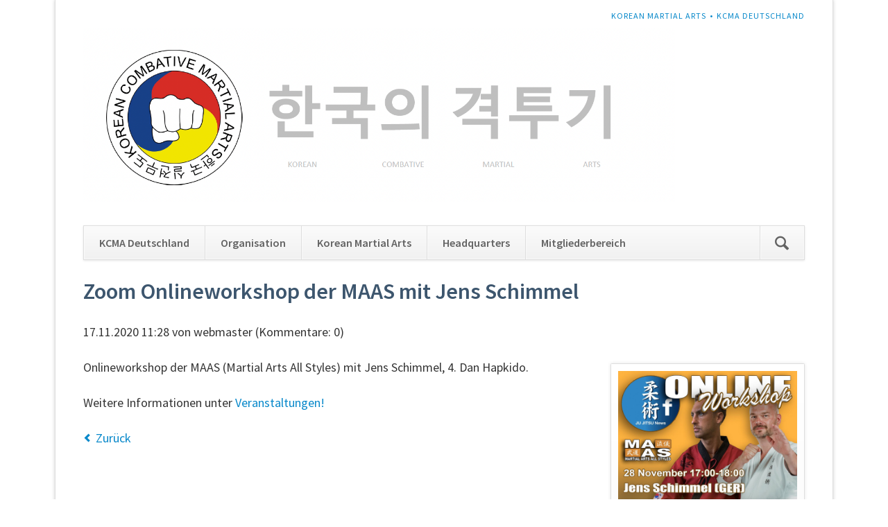

--- FILE ---
content_type: text/html; charset=utf-8
request_url: https://www.kcma-germany.de/reader/zoom-onlineworkshop-der-maas-mit-jens-schimmel.html
body_size: 2774
content:
<!DOCTYPE html>
<html lang="de">
<head>

      <meta charset="utf-8">
    <title>Zoom Onlineworkshop der MAAS mit Jens Schimmel - KCMA Germany</title>
    <base href="https://www.kcma-germany.de/">

          <meta name="robots" content="index,follow">
      <meta name="description" content="">
      <meta name="keywords" content="">
      <meta name="generator" content="Contao Open Source CMS">
    
            <link rel="stylesheet" href="https://fonts.googleapis.com/css?family=Source+Sans+Pro:400,600,400italic,600italic">
<link rel="stylesheet" href="assets/css/82aad353039d.css">
        <script src="assets/js/ece2dd2c04cd.js"></script>
<meta name="viewport" content="width=device-width,initial-scale=1">

          <!--[if lt IE 9]><script src="assets/html5shiv/3.7.2/html5shiv-printshiv.min.js"></script><![endif]-->
      
</head>
<body id="top" class="mac chrome blink ch131 opensauce-fullwidth">

  
	<!--[if lt IE 8]>
		<p>You are using an outdated browser. <a href="http://whatbrowser.org/">Upgrade your browser today</a>.</p>
	<![endif]-->

	
	<div class="page">

					<header class="page-header">
				
<!-- indexer::stop -->
<h1 class="ce_rsce_opensauce_logo logo">
	<a href="">
								

<img src="files/opensauce/img/LogoNeu.png" width="1464" height="429" alt="KCMA Germany">


			</a>
</h1>
<!-- indexer::continue -->

<!-- indexer::stop -->
<nav class="mod_customnav header-navigation block">

  
  <a href="reader/zoom-onlineworkshop-der-maas-mit-jens-schimmel.html#skipNavigation73" class="invisible">Navigation überspringen</a>

  
<ul class="level_1">
            <li class="first"><a href="KMA.html" title="Korean Martial Arts" class="first">Korean Martial Arts</a></li>
                <li class="last"><a href="./" title="Startseite" class="last">KCMA Deutschland</a></li>
      </ul>

  <a id="skipNavigation73" class="invisible">&nbsp;</a>

</nav>
<!-- indexer::continue -->

<div class="tag-line">
</div>
<div class="main-navigation-wrapper">
<!-- indexer::stop -->
<form action="KMA.html" method="get" class="ce_rsce_opensauce_nav_search main-navigation-search">
	<input type="search" name="keywords" placeholder="Suchen" />
	<button type="submit">Suchen</button>
</form>
<!-- indexer::continue -->

<!-- indexer::stop -->
<nav class="mod_navigation main-navigation block" id="main-navigation">

  
  <a href="reader/zoom-onlineworkshop-der-maas-mit-jens-schimmel.html#skipNavigation49" class="invisible">Navigation überspringen</a>

  
<ul class="level_1">
            <li class="first"><a href="./" title="Startseite" class="first">KCMA Deutschland</a></li>
                <li><a href="kcmacontact.html" title="KCMA Deutschland">Organisation</a></li>
                <li><a href="KMA.html" title="Korean Martial Arts">Korean Martial Arts</a></li>
                <li><a href="headquarters.html" title="headquarters">Headquarters</a></li>
                <li class="last"><a href="member.html" title="Mitgliederbereich" class="last">Mitgliederbereich</a></li>
      </ul>

  <a id="skipNavigation49" class="invisible">&nbsp;</a>

</nav>
<!-- indexer::continue -->

<!-- indexer::stop -->
<nav class="mod_navigation block">

  
  <a href="reader/zoom-onlineworkshop-der-maas-mit-jens-schimmel.html#skipNavigation50" class="invisible">Navigation überspringen</a>

  <select id="main-navigation-mobile" class="main-navigation-mobile tl_chosen chzn-done">
			<option value="./">
			 KCMA Deutschland		</option>
					<option value="index/ueber-mich.html">
			– Über mich		</option>
					<option value="ITFHQG/kontakt.html">
			– Kontakt		</option>
					<option value="impressum.html">
			– Impressum		</option>
						<option value="kcmacontact.html">
			 Organisation		</option>
					<option value="kcma/veranstaltungen.html">
			– Veranstaltungen		</option>
					<option value="ITFHQG/vereine.html">
			– Vereine		</option>
					<option value="kcma/wettkampf.html">
			– Wettkämpfe		</option>
					<option value="Danprfg.html">
			– Danprüfungen		</option>
					<option value="kontakt.html">
			– Kontakt		</option>
					<option value="tipptrick.html">
			– Tipps & Tricks		</option>
						<option value="KMA.html">
			 Korean Martial Arts		</option>
					<option value="gungdo.html">
			– Gungdo		</option>
					<option value="HKD.html">
			– Hapkido		</option>
					<option value="kumdo.html">
			– Kumdo		</option>
					<option value="TKD.html">
			– Taekwon-Do		</option>
					<option value="TGMS.html">
			– TeukGong MooSool		</option>
					<option value="ksd.html">
			– Korean Self Defense		</option>
						<option value="headquarters.html">
			 Headquarters		</option>
					<option value="ifthqgermany.html">
			– ITF HQ Deutschland		</option>
					<option value="TGMSHQG.html">
			– TGMS HQ Germany		</option>
					<option value="KKHQGER.html">
			– KK HQ Germany		</option>
						<option value="member.html">
			 Mitgliederbereich		</option>
			</select>
  <a id="skipNavigation50" class="invisible">&nbsp;</a>

</nav>
<!-- indexer::continue -->

</div>			</header>
		
		
		<div class="content-wrapper">

			<section role="main" class="main-content">

				
<div class="mod_article first last block" id="reader">

  
  
<div class="mod_newsreader block">

  
  
  
<div class="layout_full block">

  <h1>Zoom Onlineworkshop der MAAS mit Jens Schimmel</h1>

      <p class="info"><time datetime="2020-11-17T11:28:00+01:00">17.11.2020 11:28</time> von webmaster (Kommentare: 0)</p>
  
  
      
<div class="ce_text block">

  
  
  
      <figure class="image_container float_right">

      
      

<img src="files/KCMA/Veranstaltungen/0001_Aelter/2020/2020%20MAAS%20Jens%20Schimmel%20Zoom/125939350_1890073194463829_5037931678603078292_n.jpg" width="1200" height="1200" alt="">



      
      
    </figure>
  
      <p>Onlineworkshop der MAAS (Martial Arts All Styles) mit Jens Schimmel, 4. Dan Hapkido.</p>
<p>Weitere Informationen unter <a href="kcma/veranstaltung/online-zoom-seminar-mit-jens-schimmel.html">Veranstaltungen!</a></p>  

</div>
  
  
</div>

  <!-- indexer::stop -->
  <p class="back"><a href="javascript:history.go(-1)" title="Zurück">Zurück</a></p>
  <!-- indexer::continue -->

  

</div>

  
</div>

				
			</section>

			
		</div>

		
					<footer class="page-footer">
				
<div class="footer-navigation-wrapper">
<!-- indexer::stop -->
<nav class="mod_navigation footer-navigation block">

  
  <a href="reader/zoom-onlineworkshop-der-maas-mit-jens-schimmel.html#skipNavigation67" class="invisible">Navigation überspringen</a>

  
<ul class="level_1">
            <li class="first"><a href="./" title="Startseite" class="first">KCMA Deutschland</a></li>
                <li><a href="kcmacontact.html" title="KCMA Deutschland">Organisation</a></li>
                <li><a href="KMA.html" title="Korean Martial Arts">Korean Martial Arts</a></li>
                <li><a href="headquarters.html" title="headquarters">Headquarters</a></li>
                <li class="last"><a href="member.html" title="Mitgliederbereich" class="last">Mitgliederbereich</a></li>
      </ul>

  <a id="skipNavigation67" class="invisible">&nbsp;</a>

</nav>
<!-- indexer::continue -->

<!-- indexer::stop -->
<div class="ce_rsce_opensauce_footer_info footer-info">
	<p>
		© KCMA Germany					<a href="http://rocksolidthemes.com/de/contao-themes" class="rocksolid-copyright">RockSolid Contao Themes &amp; Templates</a>
			</p>
</div>
<!-- indexer::continue -->

</div>			</footer>
		
	</div>

	

  
<script src="assets/jquery/mediaelement/2.21.2/js/mediaelement-and-player.min.js"></script>
<script>
  (function($) {
    $(document).ready(function() {
      $('video,audio').filter(function() {
          return $(this).parents('picture').length === 0;
      }).mediaelementplayer({videoWidth:'100%',videoHeight:'100%',
        // Put custom options here
        pluginPath: '/assets/jquery/mediaelement/2.21.2/',
        flashName: 'legacy/flashmediaelement.swf',
        silverlightName: 'legacy/silverlightmediaelement.xap'
      });
    });
  })(jQuery);
</script>

<script src="assets/jquery/ui/1.11.4/jquery-ui.min.js"></script>
<script>
  (function($) {
    $(document).ready(function() {
      $(document).accordion({
        // Put custom options here
        heightStyle: 'content',
        header: 'div.toggler',
        collapsible: true,
        create: function(event, ui) {
          ui.header.addClass('active');
          $('div.toggler').attr('tabindex', 0);
        },
        activate: function(event, ui) {
          ui.newHeader.addClass('active');
          ui.oldHeader.removeClass('active');
          $('div.toggler').attr('tabindex', 0);
        }
      });
    });
  })(jQuery);
</script>

<script src="assets/jquery/colorbox/1.6.1/js/colorbox.min.js"></script>
<script>
  (function($) {
    $(document).ready(function() {
      $('a[data-lightbox]').map(function() {
        $(this).colorbox({
          // Put custom options here
          loop: false,
          rel: $(this).attr('data-lightbox'),
          maxWidth: '95%',
          maxHeight: '95%'
        });
      });
    });
  })(jQuery);
</script>

<script src="assets/jquery/tablesorter/2.0.5/js/tablesorter.js"></script>
<script>
  (function($) {
    $(document).ready(function() {
      $('.ce_table .sortable').each(function(i, table) {
        $(table).tablesorter();
      });
    });
  })(jQuery);
</script>

<script>setTimeout(function(){var e=function(e,t){try{var n=new XMLHttpRequest}catch(r){return}n.open("GET",e,!0),n.onreadystatechange=function(){this.readyState==4&&this.status==200&&typeof t=="function"&&t(this.responseText)},n.send()},t="system/cron/cron.";e(t+"txt",function(n){parseInt(n||0)<Math.round(+(new Date)/1e3)-60&&e(t+"php")})},5e3);</script>

<script src="files/opensauce/js/script.js"></script>
<!-- Piwik -->
<script type="text/javascript">
  var _paq = _paq || [];
  _paq.push(["setDomains", ["*.kcma-germany.de"]]);
  _paq.push(['trackPageView']);
  _paq.push(['enableLinkTracking']);
  (function() {
    var u="//stat.mindbird.de/";
    _paq.push(['setTrackerUrl', u+'piwik.php']);
    _paq.push(['setSiteId', '28']);
    var d=document, g=d.createElement('script'), s=d.getElementsByTagName('script')[0];
    g.type='text/javascript'; g.async=true; g.defer=true; g.src=u+'piwik.js'; s.parentNode.insertBefore(g,s);
  })();
</script>
<noscript><p><img src="//stat.mindbird.de/piwik.php?idsite=28" style="border:0;" alt="" /></p></noscript>
<!-- End Piwik Code -->

</body>
</html>
